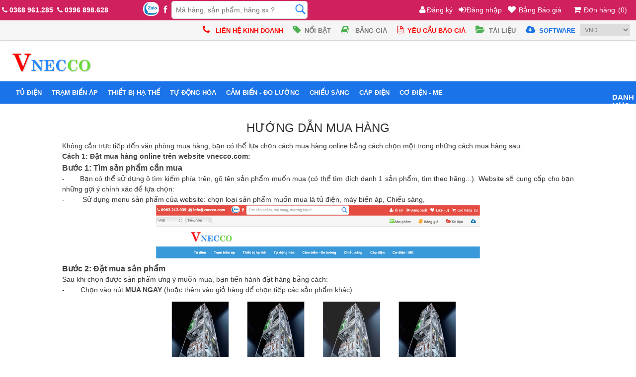

--- FILE ---
content_type: text/html; charset=utf-8
request_url: https://vnecco.com/h%C6%B0%E1%BB%9Bng-d%E1%BA%ABn-mua-h%C3%A0ng
body_size: 9570
content:
<!DOCTYPE html><html lang=vi class=html-topic-page><head><script>(function(n,t,i,r,u){n[r]=n[r]||[];n[r].push({"gtm.start":(new Date).getTime(),event:"gtm.js"});var e=t.getElementsByTagName(i)[0],f=t.createElement(i),o=r!="dataLayer"?"&l="+r:"";f.async=!0;f.src="https://www.googletagmanager.com/gtm.js?id="+u+o;e.parentNode.insertBefore(f,e)})(window,document,"script","dataLayer","GTM-MJX3SG9")</script><title>H&#x1B0;&#x1EDB;ng d&#x1EAB;n mua h&#xE0;ng - VNECCO Sản xuất tủ điện và lắp đặt Hệ thống điện & Tự động hóa & Trạm biến áp</title><meta charset=UTF-8><meta name=description content=" - Công ty chuyên Sản xuất Tủ điện, Trạm biến áp KIOS và Trạm Trụ hợp bộ, Thang máng cáp, Đèn chiếu sáng &amp; Cột đèn chiếu sáng. VNECCO là Nhà phân phối và Đại lý thiết bị Điện &amp; Tự động hóa hàng đầu các hãng SCHNEIDER, EEMC, Pulsar, IFM, E+H, SIEMENS, LS, LightStar, Shinsung, Vitzro, Fuji, ABB, Mitsubishi, 3M, Raychem, EMIC, VINTEC, Cadisun, Cadivi, Cadi Phú nghĩa, Goldcup, Phoenix Contact, Sino, MPE, Trần Phú"><meta name=keywords content="thiết bị điện,thiet bi dien,thiết bị tự động hoá,thiet bi tu dong hoa,tủ điện,tu dien,trạm biến áp,tram bien áp,thi công cơ điện,xây lắp điện"><meta name=generator content=Vnecco.com><meta name=author content=Vnecco.com><meta name=robots content="index, follow"><meta name=viewport content="width=device-width, initial-scale=1"><link href=/lib/jquery-ui/jquery-ui-1.12.1.custom/jquery-ui.min.css rel=stylesheet><link href=/Themes/DefaultClean/Content/font-awosome-4.0.3/css/font-awesome.min.css rel=stylesheet><link href=/Themes/DefaultClean/Content/css/styles.css rel=stylesheet><link href=/Plugins/SevenSpikes.Nop.Plugins.AjaxCart/Themes/DefaultClean/Content/ajaxCart.css rel=stylesheet><link href=/Plugins/SevenSpikes.Nop.Plugins.QuickView/Themes/DefaultClean/Content/QuickView.css rel=stylesheet><link href=/lib/fineuploader/fine-uploader.min.css rel=stylesheet><script src=/lib/jquery/jquery-3.6.3.min.js></script><link rel=canonical href="https://vnecco.com/h%c6%b0%e1%bb%9bng-d%e1%ba%abn-mua-h%c3%a0ng"><script async src="https://www.googletagmanager.com/gtag/js?id=G-90ETP692VF"></script><script>function gtag(){dataLayer.push(arguments)}window.dataLayer=window.dataLayer||[];gtag("js",new Date);gtag("config","G-90ETP692VF")</script><script async src="https://www.googletagmanager.com/gtag/js?id=AW-781608083"></script><script>function gtag(){dataLayer.push(arguments)}window.dataLayer=window.dataLayer||[];gtag("js",new Date);gtag("config","AW-781608083")</script><body><noscript><iframe src="https://www.googletagmanager.com/ns.html?id=GTM-MJX3SG9" height=0 width=0 style=display:none;visibility:hidden></iframe></noscript><div class=ajax-loading-block-window style=display:none></div><div id=dialog-notifications-success title=Notification style=display:none></div><div id=dialog-notifications-error title=Error style=display:none></div><div id=dialog-notifications-warning title="Cảnh báo" style=display:none></div><div id=bar-notification class=bar-notification-container data-close=Đóng></div><!--[if lte IE 8]><div style=clear:both;height:59px;text-align:center;position:relative><a href=http://www.microsoft.com/windows/internet-explorer/default.aspx target=_blank> <img src=/Themes/DefaultClean/Content/images/ie_warning.jpg height=42 width=820 alt="You are using an outdated browser. For a faster, safer browsing experience, upgrade for free today."> </a></div><![endif]--><div class=master-wrapper-page><div class=header><div class=header_top><div class=container><div class=row><div class=col-sm-3 style=width:345px><div class=contactinfo><ul class="nav nav-pills" id=hotline-auto><li><a href=tel:0368961285><i class="fa fa-phone"></i> 0368 961.285</a><li><a href=tel:0396898628><i class="fa fa-phone"></i> 0396 898.628</a></ul></div><div class="social-icons pull-right" style=margin-left:30px><ul class="nav navbar-nav"><li><a href="https://chat.zalo.me/?phone=0368961285" target=_blank title=zalo.me/0368961285> <img alt="Zalo: 0368.961.285" src=https://vnecco.com/Content/Zalo.png title="Zalo: 0368.961.285" style="width:32px;background:#fff;border-radius:13px;margin-top:4px;border:2px solid;border-color:#fff"></a><li><a href="https://www.facebook.com/pages/Vnecco/850489838322901?fref=ts" target=_blank style=width:25px;margin-top:10px><i class="fa fa-facebook"></i></a></ul></div></div><div class=pull-left style=width:auto;height:36px;margin-top:2px><div class="search-box store-search-box"><form method=get id=small-search-box-form action=/search><input type=text class=search-box-text id=small-searchterms autocomplete=off name=q placeholder="Mã hàng, sản phẩm, hãng sx ?" aria-label="Search store"> <input type=submit class="button-1 search-box-button" value="Tìm kiếm"></form></div></div><div class=col-sm-7 style=width:auto;float:right><div class=header-links><ul><li><a href="/register?returnUrl=%2Fh%25C6%25B0%25E1%25BB%259Bng-d%25E1%25BA%25ABn-mua-h%25C3%25A0ng" class=ico-register><i class="fa fa-user"></i><span class=cart-label>Đăng ký</span></a><li><a href="/login?returnUrl=%2Fh%25C6%25B0%25E1%25BB%259Bng-d%25E1%25BA%25ABn-mua-h%25C3%25A0ng" class=ico-login><i class="fa fa-sign-in"></i><span class=cart-label>Đăng nhập</span></a><li><a href=/wishlist class=ico-wishlist><i class="fa fa-heart"></i> <span class=wishlist-label>Bảng Báo giá</span>  </a><li id=topcartlink><a href=/cart class=ico-cart><i class="fa fa-shopping-cart"></i> <span class=cart-label>Đơn hàng</span> <span class=cart-qty>(0)</span> </a></ul></div><div id=flyout-cart class=flyout-cart><div class=mini-shopping-cart><div class=count>Bạn chưa có mặt hàng nào trong giỏ.</div></div></div></div></div></div></div><div class=header-upper><div class=header-selectors-wrapper><div class=currency-selector><select id=customerCurrency name=customerCurrency onchange=setLocation(this.value) aria-label="Currency selector"><option selected value="http://vnecco.com/changecurrency/1?returnUrl=%2Fh%25C6%25B0%25E1%25BB%259Bng-d%25E1%25BA%25ABn-mua-h%25C3%25A0ng">VN&#x110;<option value="http://vnecco.com/changecurrency/12?returnUrl=%2Fh%25C6%25B0%25E1%25BB%259Bng-d%25E1%25BA%25ABn-mua-h%25C3%25A0ng">VN&#x110;</select></div></div><div class=header-links-wrapper><div class=header-menu style=float:right;width:auto;position:relative;background-color:transparent;text-align:left;z-index:5;margin:auto;height:32px><ul class=top-menu style="display:block !important;font-size:0;width:auto;margin:auto;text-align:left"><li class="dropdown my-wishlist" style=display:inline-block><a class=ico-wishlist href=#> <i class="fa fa-phone" style=color:#f00;font-size:18px;padding-right:8px></i> <span class=pricelist-label style=color:#f00;font-size:13px;text-transform:uppercase>Liên hệ kinh doanh</span> </a><ul class="sublist first-level"><li><a>Ms Nga: 0963.435.510</a><li><a>Ms Hằng: 0368.961.285</a><li><a>Ms Nguyên: 0396.898.628</a><li><a>Mr Sang: 0961.803.553</a><li><a>Mr Vinh: 0369.922.736</a><li><a>Mr Lan: 0939.196.111(phụ trách Cột đèn & Chiếu sáng)</a></ul><li id=productlinks style=display:inline-block><a class=ico-cart href=#><i class="fa fa-tag" style=color:#4caf50;font-size:18px;padding-right:8px></i><span style=color:#777;font-size:13px;text-transform:uppercase>Nổi bật</span></a><ul id=productmenu class="sublist first-level"><li><a href=/ong-gio-cua-gio>Hệ thống ống gió</a><li><a href=/thang-mang-cap>Thang máng cáp</a><li><a href=/tu-tu-bu-2>Tủ Tụ bù</a><li><a href=/tu-ats>Tủ điện ATS</a><li><a href=/bien-ap-trung-gian>Tủ điện Công tơ</a><li><a href=/tu-dien-phan-phoi>Tủ điện Phân phối</a><li><a href=/bien-ap-trung-gian>Tủ điện tạm, hộp nguồn ổ cắm</a><li><a href=/bien-ap-trung-gian>Tủ điều khiển Bơm nước cấp</a><li><a href=/bien-ap-trung-gian>Tủ điều khiển Hệ thống bể bơi</a><li><a href=/tu-dieu-khien-he-thong-xu-ly-he-thong-nuoc-thai>Tủ điều khiển Xử lý nước thải</a><li><a href=/tu-dien-dieu-khien-tram-tron>Tủ điều khiển & SCADA Lò hơi</a><li><a href=/vo-tu-cuu-hoa>Tủ điều khiển Bơm chữa cháy</a><li><a href=/tu-dien-dieu-khien-tram-tron>Tủ điều khiển Trạm trộn</a><li><a href=/tu-dien-dieu-khien-tram-tron>Tủ điều khiển Cẩu trục</a><li><a href=/tu-dieu-khien-chieu-sang>Tủ điều khiển Chiếu sáng</a><li><a href=/bien-ap-trung-gian>Tủ điều khiển Đèn giao thông</a><li><a href=/bien-ap-trung-gian>Tủ quan trắc Môi trường</a><li><a href=/bien-ap-trung-gian>Tủ quan trắc Hồ đập</a><li><a href=/tu-bien-tan-dieu-khien-dong-co>Tủ biến tần điều khiển Động cơ</a></ul><li class="dropdown my-wishlist" style=display:inline-block><a class=ico-wishlist href=#> <i class="fa fa-book" style=color:#4caf50;font-size:18px;padding-right:8px></i> <span class=pricelist-label style=color:#777;font-size:13px;text-transform:uppercase>Bảng giá</span>  </a><ul class="sublist first-level"><li><a href=https://vnecco.com/bang-gia-thiet-bi-dien-ls>Bảng giá thiết bị điện LS</a><li><a href=/bang-gia-schneider>Bảng giá SCHNEIDER</a><li><a href=/bang-gia-abb>Bảng giá ABB</a><li><a href=/bang-gia-siemens>Bảng giá SIEMENS</a><li><a href=/bang-gia-autonics>Bảng giá AUTONICS</a><li><a href=/bang-gia-hanyoung>Bảng giá HANYOUNG</a><li><a href=/bang-gia-omron>Bảng giá OMRON</a><li><a href=/bang-gia-idec>Bảng giá IDEC</a><li><a href=/bang-gia-panasonic>Bảng giá PANASONIC</a><li><a href=/bang-gia-mitsubishi>Bảng giá MITSUBISHI</a><li><a href=/bang-gia-sino>Bảng giá SINO</a><li><a href=/bang-gia-bien-tan-fuji>Bảng giá FUJI</a><li><a href=/bang-gia-pheonix-contact>Bảng giá PHOENIX CONTACT</a><li><a href=/bang-gia-mikro>Bảng giá MIKRO</a><li><a href=/bang-gia-emic>Bảng giá EMIC</a><li><a href=/bang-gia-selec>Bảng giá SELEC</a><li><a href=/bang-gia>Xem tất cả &gt;&gt;</a></ul><li class=my-cart style=display:inline-block><a href=https://vnecco.com/yeu-cau-bao-gia class=ico-cart><i class="fa fa-file-text-o" style=color:#f00;font-size:18px;padding-right:8px></i><span class=pricelist-label style=color:#f00;font-size:13px;text-transform:uppercase>Yêu cầu báo giá</span></a><li class=my-cart style=display:inline-block><a href=/cart class=ico-cart><i class="fa fa-folder-open fa faa-tada" style=color:#4caf50;font-size:18px;padding-right:8px></i><span class=pricelist-label style=color:#777;font-size:13px;text-transform:uppercase>Tài liệu</span></a><li class=register style=display:inline-block><a href=/register class=ico-register><i class="fa fa-cloud-download" style=color:#1a73e8;font-size:18px;padding-right:8px></i><span class=pricelist-label style=color:#1a73e8;font-size:13px;text-transform:uppercase>Software</span></a></ul><script>$(document).ready(function(){$(".header").on("mouseenter","#productlinks",function(){$("#productmenu").addClass("active")});$(".header").on("mouseleave","#productlinks",function(){$("#productmenu").removeClass("active")});$(".header").on("mouseenter","#productmenu",function(){$("#productmenu").addClass("active")});$(".header").on("mouseleave","#productmenu",function(){$("#productmenu").removeClass("active")})})</script><script>document.addEventListener("DOMContentLoaded",function(){function u(n,t,i){const u=i.startHour*60+(i.startMinute||0),f=i.endHour*60+(i.endMinute||0),r=n*60+t;return r>=u&&r<f}function r(){const e=new Date,s=e.getHours(),h=e.getMinutes();let o=i.find(n=>u(s,h,n)),r=o?o.nhanvien:["AMinh"];n.length>=2&&(n[0].href="tel:"+t[r[0]].replace(/\s/g,""),n[0].innerHTML=`<i class="fa fa-phone"></i> ${t[r[0]]}`,n[0].setAttribute("title",r[0]),n[1].href="tel:"+t[r[1]].replace(/\s/g,""),n[1].innerHTML=`<i class="fa fa-phone"></i> ${t[r[1]]}`,n[1].setAttribute("title",r[1]));f()}function f(){const t=new Date;let n=null;for(const i of i){const r=new Date;if(r.setHours(i.startHour,i.startMinute||0,0,0),r>t){n=r;break}}n||(n=new Date,n.setDate(n.getDate()+1),n.setHours(8,0,0,0));const u=n-t;setTimeout(r,u)}const t={Nguyen:"0396 898.628",Hang:"0368 961.285",Nga:"0963 435.510",Sang:"0369 922.736",Vinh:"0369 922.736",AMinh:"0368 961.285"},i=[{startHour:8,endHour:8,endMinute:48,nhanvien:["Nguyen","Hang"]},{startHour:8,startMinute:48,endHour:9,endMinute:36,nhanvien:["Hang","Nga"]},{startHour:9,startMinute:36,endHour:10,endMinute:24,nhanvien:["Nga","Sang"]},{startHour:10,startMinute:24,endHour:11,endMinute:12,nhanvien:["Sang","Vinh"]},{startHour:11,startMinute:12,endHour:12,nhanvien:["Vinh","Nguyen"]},{startHour:13,startMinute:30,endHour:14,endMinute:18,nhanvien:["Nguyen","Hang"]},{startHour:14,startMinute:18,endHour:15,endMinute:06,nhanvien:["Hang","Nga"]},{startHour:15,startMinute:06,endHour:15,endMinute:54,nhanvien:["Nga","Sang"]},{startHour:15,startMinute:54,endHour:16,endMinute:42,nhanvien:["Sang","Vinh"]},{startHour:16,startMinute:42,endHour:17,endMinute:30,nhanvien:["Vinh","Nguyen"]}],n=document.querySelectorAll("#hotline-auto li a");r()})</script></div></div></div><div class=header-lower><div class=header-logo><a href="/"> <img alt="VNECCO Corp." src="https://vnecco.com/Themes/DefaultClean/Content/images/logo.png"> </a></div></div></div><div class=header-menu><ul class="top-menu notmobile"></ul><div class=menu-toggle>Danh mục Sản phẩm</div><ul class="top-menu mobile"></ul></div><div class=master-wrapper-content><div class=ajaxCartInfo data-getajaxcartbuttonurl=/NopAjaxCart/GetAjaxCartButtonsAjax data-productpageaddtocartbuttonselector=.add-to-cart-button data-productboxaddtocartbuttonselector=.product-box-add-to-cart-button data-productboxproductitemelementselector=.product-item data-usenopnotification=False data-nopnotificationresource="Sản phẩm được thêm vào &lt;a href=&#34;/cart&#34;>đơn hàng&lt;/a>" data-enableonproductpage=True data-enableoncatalogpages=True data-minishoppingcartquatityformattingresource=({0}) data-miniwishlistquatityformattingresource=({0}) data-addtowishlistbuttonselector=.add-to-wishlist-button></div><input id=addProductVariantToCartUrl name=addProductVariantToCartUrl type=hidden value=/AddProductFromProductDetailsPageToCartAjax> <input id=addProductToCartUrl name=addProductToCartUrl type=hidden value=/AddProductToCartAjax> <input id=miniShoppingCartUrl name=miniShoppingCartUrl type=hidden value=/MiniShoppingCart> <input id=flyoutShoppingCartUrl name=flyoutShoppingCartUrl type=hidden value=/NopAjaxCartFlyoutShoppingCart> <input id=checkProductAttributesUrl name=checkProductAttributesUrl type=hidden value=/CheckIfProductOrItsAssociatedProductsHasAttributes> <input id=getMiniProductDetailsViewUrl name=getMiniProductDetailsViewUrl type=hidden value=/GetMiniProductDetailsView> <input id=flyoutShoppingCartPanelSelector name=flyoutShoppingCartPanelSelector type=hidden value=#flyout-cart> <input id=shoppingCartMenuLinkSelector name=shoppingCartMenuLinkSelector type=hidden value=.cart-qty> <input id=wishlistMenuLinkSelector name=wishlistMenuLinkSelector type=hidden value=span.wishlist-qty><div class=quickViewData data-productselector=.product-item data-productselectorchild=.picture data-retrievequickviewurl=/quickviewdata data-quickviewbuttontext="Xem nhanh" data-quickviewbuttontitle="Xem nhanh" data-isquickviewpopupdraggable=True data-enablequickviewpopupoverlay=True data-accordionpanelsheightstyle=content data-getquickviewbuttonroute=/getquickviewbutton></div><div class=master-column-wrapper><div class=center-1><div class="page topic-page" id=ph-topic><div class=page-title id=ph-title><h1>H&#x1B0;&#x1EDB;ng d&#x1EAB;n mua h&#xE0;ng</h1></div><div class=page-body><p>Không cần trực tiếp đến văn phòng mua hàng, bạn có thể lựa chọn cách mua hàng online bằng cách chọn một trong những cách mua hàng sau:<p><strong>Cách </strong><strong>1</strong><strong>:</strong> <strong>Đặt mua hàng online trên website vnecco.com:</strong><h3><strong>Bước 1: Tìm sản phẩm cần mua</strong></h3><p>-       Bạn có thể sử dụng ô tìm kiếm phía trên, gõ tên sản phẩm muốn mua (có thể tìm đích danh 1 sản phẩm, tìm theo hãng...). Website sẽ cung cấp cho bạn những gợi ý chính xác để lựa chọn:<p>-         Sử dụng menu sản phẩm của website: chọn loại sản phẩm muốn mua là tủ điện, máy biến áp, Chiếu sáng,<p><img style=display:block;margin-left:auto;margin-right:auto src="/images/uploaded/huongdanmuahang/Screen Shot 2020-05-07 at 3.37.00 PM.png" alt="" width=652 height=116><h3>Bước 2: <strong>Đặt mua sản phẩm</strong></h3><p>Sau khi chọn được sản phẩm ưng ý muốn mua, bạn tiến hành đặt hàng bằng cách:<p>-        Chọn vào nút <strong>MUA NGAY</strong> (hoặc thêm vào giỏ hàng để chọn tiếp các sản phẩm khác).<p><img style=display:block;margin-left:auto;margin-right:auto src="/images/uploaded/huongdanmuahang/Screen Shot 2020-05-07 at 4.15.08 PM.png" alt="" width=642 height=332><p>-       Bất kỳ lúc nào muốn thay đổi <strong>Giỏ hàng</strong>, Quý khách có thể nhấn chuột vào nút Sản phẩm trong mục<strong>"Giỏ Hàng Của Bạn"</strong> để xem lại các sản phẩm mình đã chọn và thay đổi giỏ hàng. Nếu muốn xóa sản phẩm nào khỏi giỏ hàng hiện tại Quý khách nhấn vào <strong>" X " </strong>bên tay phải trong giỏ hàng, sản phẩm đó sẽ được loại ra khỏi giỏ hàng hiện tại của Quý khách.<p><strong>Bước 3: Thanh toán</strong><p>-       Bạn vui lòng kiểm tra lại giỏ hàng và điền đầy đủ các thông tin mua hàng theo các bước trên website, sau đó chọn hình thức thanh toán và hoàn tất đặt hàng. Đội ngũ nhân viên của VNECCO sẽ xử lý đơn hàng và giao hàng đến bạn.<p><img style=display:block;margin-left:auto;margin-right:auto src="/images/uploaded/huongdanmuahang/Screen Shot 2020-05-07 at 4.18.47 PM.png" alt="" width=636 height=654><p><strong>Cách </strong><strong><span lang=VI>2</span></strong><strong>:</strong><strong> <span lang=VI>Đặt hàng qua điện thoại</span></strong><p>Gọi điện thoại đến tổng đài <strong>(024.62543598)</strong> hoặc <strong>(0963.435510)</strong> từ <span lang=VI>8h </span>– 2<span lang=VI>0</span>h (cả CN &amp; ngày lễ) để đặt hàng, đội ngũ nhân viên của VNECCO luôn sẵn phục vụ, tư vấn và hỗ trợ quý khách mua được sản phẩm ưng ý.<p><strong>Cách </strong><strong><span lang=VI>3: Đặt hàng qua Zalo </span></strong><p><span lang=VI>Để thuận tiện cho việc mua hàng, quý khách có thể gửi yêu cầu thông tin, hình ảnh sản phẩm mong muốn vào Zalo <strong>(0963435510)</strong> để chat trực tiếp với nhân viên hỗ trợ của công ty. </span></div></div></div></div></div><div class=footer><div class=footer-upper><div class="footer-block information"><div class=title><strong>Thông tin VNECCO</strong></div><ul class=list><li><a href=/lien-he-mua-hang>Li&#xEA;n h&#x1EC7; mua h&#xE0;ng</a><li><a href=/gioi-thieu-cong-ty>Gi&#x1EDB;i thi&#x1EC7;u c&#xF4;ng ty</a><li><a href=/li%C3%AAn-h%E1%BB%87-h%E1%BB%A3p-t%C3%A1c>Li&#xEA;n h&#x1EC7; h&#x1EE3;p t&#xE1;c</a><li><a href=/tuyen-dung>Tuy&#x1EC3;n d&#x1EE5;ng</a><li><a href=/t%C6%B0-v%E1%BA%A5n-b%C3%A1o-gi%C3%A1-d%E1%BB%B1-%C3%A1n>T&#x1B0; v&#x1EA5;n b&#xE1;o gi&#xE1; D&#x1EF1; &#xE1;n</a><li><a href=/contactus>Liên hệ</a></ul></div><div class="footer-block customer-service"><div class=title><strong>Lĩnh vực Sản xuất & Kinh doanh</strong></div><ul class=list><li><a href=/cot-den-chieu-sang-cac-loai>C&#x1ED9;t &#x111;&#xE8;n chi&#x1EBF;u s&#xE1;ng</a><li><a href=/tu-dien-ha-the-cong-nghiep-va-dan-dung>T&#x1EE7; &#x111;i&#x1EC7;n h&#x1EA1; th&#x1EBF;</a><li><a href=/san-xuat-tu-trung-the-rmu>T&#x1EE7; trung th&#x1EBF; RMU - M&#xE1;y c&#x1EAF;t Recloser</a><li><a href=/nhap-khau-thiet-bi-dien-tu-dong-hoa>Nh&#x1EAD;p kh&#x1EA9;u thi&#x1EBF;t b&#x1ECB; &#x111;i&#x1EC7;n &amp; T&#x1EF1; &#x111;&#x1ED9;ng ho&#xE1;</a><li><a href=/san-xuat-tram-bien-ap>S&#x1EA3;n xu&#x1EA5;t tr&#x1EA1;m bi&#x1EBF;n &#xE1;p</a><li><a href=/phan-phoi-cap-%C4%91ien-ls-vina-jj-lapp-cable>Ph&#xE2;n ph&#x1ED1;i c&#xE1;p &#x111;i&#x1EC7;n</a></ul></div><div class="footer-block my-account"><div class=title><strong>Hỗ trợ khách hàng</strong></div><ul class=list><li><a href=/order/history>Đơn Đặt hàng</a><li><a href=/customer/addresses>Địa chỉ</a><li><a href=/wishlist>Bảng Báo giá</a><li><a href=/compareproducts>So sánh Sản phẩm</a><li><a href=/%C4%91%C4%83ng-k%C3%BD-t%C3%A0i-kho%E1%BA%A3n>&#x110;&#x103;ng k&#xFD; t&#xE0;i kho&#x1EA3;n</a><li><a href=/h%C6%B0%E1%BB%9Bng-d%E1%BA%ABn-mua-h%C3%A0ng>H&#x1B0;&#x1EDB;ng d&#x1EAB;n mua h&#xE0;ng</a><li><a href=/payments>H&#x1B0;&#x1EDB;ng d&#x1EAB;n Thanh to&#xE1;n</a><li><a href=/chinh-sach-bao-hanh>Ch&#xED;nh s&#xE1;ch b&#x1EA3;o h&#xE0;nh</a><li><a href=/chinh-sach-bao-mat>Ch&#xED;nh s&#xE1;ch b&#x1EA3;o m&#x1EAD;t</a><li><a href=/chinh-sach-doi-tra-hoan-tien>Ch&#xED;nh s&#xE1;ch &#x111;&#x1ED5;i tr&#x1EA3; / Ho&#xE0;n ti&#x1EC1;n</a><li><a href=/chinh-ch-van-chuyen-lap-dat>Ch&#xED;nh s&#xE1;ch v&#x1EAD;n chuy&#x1EC3;n/ L&#x1EAF;p &#x111;&#x1EB7;t</a></ul></div><div class="footer-block follow-us"><div class=social><div class=title><strong>Kết nối với chúng tôi</strong></div><ul class=networks><li class=facebook><a href=https://www.facebook.com/congtyvnecco target=_blank>Facebook</a><li class=twitter><a href=https://twitter.com/vnecco target=_blank>Twitter</a><li class=rss><a href=/news/rss/3>RSS</a><li class=youtube><a href=https://www.youtube.com/user/vnecco target=_blank>YouTube</a></ul></div><div class=newsletter><div class=title><strong>Đăng ký nhận tin tức</strong></div><div class=newsletter-subscribe id=newsletter-subscribe-block><div class=newsletter-email><input id=newsletter-email class=newsletter-subscribe-text placeholder="Email nhận tin..." aria-label="Đăng ký nhận bản tin" type=email name=NewsletterEmail> <input type=button value="Đăng ký" id=newsletter-subscribe-button class="button-1 newsletter-subscribe-button"></div><div class=newsletter-validation><span id=subscribe-loading-progress style=display:none class=please-wait>Chờ...</span> <span class=field-validation-valid data-valmsg-for=NewsletterEmail data-valmsg-replace=true></span></div></div><div class=newsletter-result id=newsletter-result-block></div></div></div></div><div class=footer-lower><div class=footer-bottom><div class=container><div class=row><div style=text-align:center;width:100%><p style=text-align:center;color:#fff;font-family:tahoma,sans-serif;font-weight:300;font-size:12px><b>CÔNG TY TNHH HỆ THỐNG ĐIỆN &amp; ĐIỆN TOÁN VIỆT NAM</b> <br><b>Mã số thuế: 0 1 0 5 3 7 0 5 8 3</b> <br>Trụ sở: Ô 35 - Lô U03 - Khu đô thị Mới Dương Nội, P. Dương Nội, TP. Hà Nội <br>Nhà máy 01: Đông La, Hoài Đức, Hà Nội <br>Nhà máy 02: Ninh Sở, Thường Tín, Hà Nội <br>Liên hệ: 0963.435.510 / 0368 961.285 / 0396 898.628 / 0961 803.553 / 0369.922.736 <br>Email: <a href="/cdn-cgi/l/email-protection" class="__cf_email__" data-cfemail="f0999e969fb0869e9593939fde939f9d">[email&#160;protected]</a> <br>STK: 124450039 - Ngân hàng ACB Chi nhánh Times City</div></div></div></div><div class=footer-info><span class=footer-disclaimer>Copyright © 2025 VNECCO Corp.</span></div><div class=footer-powered-by>Powered by <a href="https://www.nopcommerce.com/">nopCommerce</a></div></div></div></div><script data-cfasync="false" src="/cdn-cgi/scripts/5c5dd728/cloudflare-static/email-decode.min.js"></script><script src=/lib/jquery-validate/jquery.validate-v1.17.0/jquery.validate.min.js></script><script src=/lib/jquery-validate/jquery.validate.unobtrusive-v3.2.10/jquery.validate.unobtrusive.min.js></script><script src=/lib/jquery-ui/jquery-ui-1.12.1.custom/jquery-ui.min.js></script><script src=/lib/jquery-migrate/jquery-migrate-3.0.1.min.js></script><script src=/js/public.common.js></script><script src=/js/public.ajaxcart.js></script><script src=/js/public.countryselect.js></script><script src=/Plugins/SevenSpikes.Core/Scripts/lib/kendo/2019.2.619/kendo.core.min.js></script><script src=/lib/kendo/2014.1.318/kendo.userevents.min.js></script><script src=/lib/kendo/2014.1.318/kendo.draganddrop.min.js></script><script src=/lib/kendo/2014.1.318/kendo.window.min.js></script><script src=/js/public.menu.js></script><script src=/Plugins/SevenSpikes.Core/Scripts/sevenspikes.core.min.js></script><script src=/Plugins/SevenSpikes.Core/Scripts/jquery.json-2.4.min.js></script><script src=/Plugins/SevenSpikes.Nop.Plugins.AjaxCart/Scripts/AjaxCart.min.js></script><script src=/lib/fineuploader/jquery.fine-uploader.min.js></script><script src=/Plugins/SevenSpikes.Nop.Plugins.QuickView/Scripts/QuickView.min.js></script><script src=/Plugins/SevenSpikes.Core/Scripts/cloudzoom.core.min.js></script><script>$("#small-search-box-form").on("submit",function(n){$("#small-searchterms").val()==""&&(alert("Vui lòng nhập từ khóa muốn kiếm"),$("#small-searchterms").focus(),n.preventDefault())})</script><script>$(document).ready(function(){var n,t;$("#small-searchterms").autocomplete({delay:500,minLength:2,source:"/catalog/searchtermautocomplete",appendTo:".search-box",select:function(n,t){return $("#small-searchterms").val(t.item.label),setLocation(t.item.producturl),!1},open:function(){n&&(t=document.getElementById("small-searchterms").value,$(".ui-autocomplete").append('<li class="ui-menu-item" role="presentation"><a href="/search?q='+t+'">View all results...<\/a><\/li>'))}}).data("ui-autocomplete")._renderItem=function(t,i){var r=i.label;return n=i.showlinktoresultsearch,r=htmlEncode(r),$("<li><\/li>").data("item.autocomplete",i).append("<a><img src='"+i.productpictureurl+"'><span>"+r+"<\/span><\/a>").appendTo(t)}})</script><script>$(document).ready(function(){$(".header").on("mouseenter","#topcartlink",function(){$("#flyout-cart").addClass("active")});$(".header").on("mouseleave","#topcartlink",function(){$("#flyout-cart").removeClass("active")});$(".header").on("mouseenter","#flyout-cart",function(){$("#flyout-cart").addClass("active")});$(".header").on("mouseleave","#flyout-cart",function(){$("#flyout-cart").removeClass("active")})})</script><script>AjaxCart.init(!1,".header-links .cart-qty",".header-links .wishlist-qty","#flyout-cart")</script><script>$(document).ready(function(){$(".menu-toggle").on("click",function(){$(this).siblings(".top-menu.mobile").slideToggle("slow")});mainMenu.init("/Catalog/GetCatalogRoot","/Catalog/GetCatalogSubCategories","ul.top-menu.notmobile","ul.top-menu.mobile")})</script><script>function newsletter_subscribe(n){var t=$("#subscribe-loading-progress"),i;t.show();i={subscribe:n,email:$("#newsletter-email").val()};$.ajax({cache:!1,type:"POST",url:"/subscribenewsletter",data:i,success:function(n){$("#newsletter-result-block").html(n.Result);n.Success?($("#newsletter-subscribe-block").hide(),$("#newsletter-result-block").show()):$("#newsletter-result-block").fadeIn("slow").delay(2e3).fadeOut("slow")},error:function(){alert("Failed to subscribe.")},complete:function(){t.hide()}})}$(document).ready(function(){$("#newsletter-subscribe-button").on("click",function(){newsletter_subscribe("true")});$("#newsletter-email").on("keydown",function(n){if(n.keyCode==13)return $("#newsletter-subscribe-button").trigger("click"),!1})})</script><script>$(document).ready(function(){$(".footer-block .title").on("click",function(){var n=window,t="inner",i;"innerWidth"in window||(t="client",n=document.documentElement||document.body);i={width:n[t+"Width"],height:n[t+"Height"]};i.width<769&&$(this).siblings(".list").slideToggle("slow")})})</script><script>$(document).ready(function(){$(".block .title").on("click",function(){var n=window,t="inner",i;"innerWidth"in window||(t="client",n=document.documentElement||document.body);i={width:n[t+"Width"],height:n[t+"Height"]};i.width<1001&&$(this).siblings(".listbox").slideToggle("slow")})})</script><script defer src="https://static.cloudflareinsights.com/beacon.min.js/vcd15cbe7772f49c399c6a5babf22c1241717689176015" integrity="sha512-ZpsOmlRQV6y907TI0dKBHq9Md29nnaEIPlkf84rnaERnq6zvWvPUqr2ft8M1aS28oN72PdrCzSjY4U6VaAw1EQ==" data-cf-beacon='{"version":"2024.11.0","token":"1a023fcc05d94358a7f5e41b60e2e5fe","r":1,"server_timing":{"name":{"cfCacheStatus":true,"cfEdge":true,"cfExtPri":true,"cfL4":true,"cfOrigin":true,"cfSpeedBrain":true},"location_startswith":null}}' crossorigin="anonymous"></script>


--- FILE ---
content_type: text/html; charset=utf-8
request_url: https://vnecco.com/getquickviewbutton?_=1762900214708
body_size: -599
content:
<div class=quick-view-button><a title="Xem nhanh">Xem nhanh</a></div>

--- FILE ---
content_type: application/javascript
request_url: https://vnecco.com/js/public.menu.js
body_size: 503
content:
var mainMenu = {
    rootRoute: '',
    subCatRoute: '',
    topMenuRootSelector: '',
    mobileMenuRootSelector: '',

    init: function (rootRoute, subCatRoute, topMenuRootSelector, mobileMenuRootSelector) {
        this.rootRoute = rootRoute;
        this.subCatRoute = subCatRoute;
        this.topMenuRootSelector = $(topMenuRootSelector);
        this.mobileMenuRootSelector = $(mobileMenuRootSelector);

        this.topMenuLineAttr = 'topMenuId';
        this.mobileMenuLineAttr = 'mobileMenuId';

        this.getRoot();
    },

    getRoot: function () {
        let self = this;
        $.ajax({
            cache: false,
            url: this.rootRoute,
            type: "POST",
            success: function (data, textStatus, jqXHR) {
                let lis = self.categoryList(data, true);
                $(self.topMenuRootSelector).append(lis);

                lis = self.categoryList(data, false);
                $(self.mobileMenuRootSelector).append(lis);
            },
            error: this.ajaxFailure
        });
    },

    getSubRoot: function (id, isTopMenu) {
        let self = this;
        if (isTopMenu) {
            return self.getTopMenuSubRoot(id);
        }
        else {
            return self.getMobileMenuSubRoot(id);
        }
    },

    getTopMenuSubRoot: function (id) {
        let selfTop = this;

        let catSel = 'li[' + this.topMenuLineAttr + ' = ' + id + ']';
        if ($(catSel).hasClass("loaded")) { return; }

        $.ajax({
            cache: false,
            data: {
                "id": id
            },
            url: this.subCatRoute,
            type: "POST",
            success: function (data, textStatus, jqXHR) {
                let listItems = selfTop.categoryList(data, true);
                if (listItems.length === 0) { 
                  $(catSel).addClass("loaded"); return;
                }
                $('<ul/>', { class: 'sublist' }).appendTo($(catSel));
                $(catSel).addClass("loaded");
                $(catSel + ' > ul').append(listItems);
            },
            error: this.ajaxFailure
        });
    },

    getMobileMenuSubRoot: function (id) {
        let selfMobile = this;

        let catSel = 'li[' + this.mobileMenuLineAttr + ' = ' + id + ']';
        if ($(catSel).hasClass("loaded")) { return; }

        $.ajax({
            cache: false,
            data: {
                "id": id
            },
            url: this.subCatRoute,
            type: "POST",
            success: function (data, textStatus, jqXHR) {
                let listItems = selfMobile.categoryList(data, false);
                let ul = $('<ul/>', { 'class': 'sublist' });

                $(catSel).addClass("loaded");
                $(catSel).append(ul);
                $(catSel + ' > ul').append(listItems);

                $('.top-menu.mobile .sublist-toggle').unbind().on('click', function () {
                    $(this).siblings('.sublist').slideToggle('slow');
                });
                $(catSel + ' > ul').slideToggle('slow');
            },
            error: this.ajaxFailure
        });
    },

    categoryList: function (data, isTopMenu) {
        listItems = [];

        let self = this;

        for (i = 0; i < data.length; i++) {
            if (!data[i].IncludeInTopMenu) { continue; }
            listItems.push(self.categoryLine(data[i], isTopMenu));
        }
        return listItems;
    },

    categoryLine: function (data, isTopMenu) {
        let self = this;

        if (isTopMenu) {
            return self.topMenuCategoryLine(data);
        }
        else {
            return self.mobileMenuCategoryLine(data);
        }
    },

    topMenuCategoryLine: function (data) {
        let selfTop = this;

        let li = $('<li/>');

        $('<a/>', { href: data.Route, text: data.Name }).appendTo(li);

        if (data.HaveSubCategories) {
            $('<div/>', { class: 'sublist-toggle' }).appendTo(li);
            li.on('mouseenter', function () {
                $(this).addClass("inside");
                selfTop.getSubRoot(data.Id, true);
            });
        }

        li.attr(this.topMenuLineAttr, data.Id);

        return li;
    },

    mobileMenuCategoryLine: function (data) {
        let selfMobile = this;

        let li = $('<li/>');

        $('<a/>', { href: data.Route, text: data.Name }).appendTo(li);

        if (data.HaveSubCategories) {
            let div = $('<div/>', { class: 'sublist-toggle' }).appendTo(li);
            div.get(0).addEventListener('click', function () { selfMobile.getSubRoot(data.Id, false); });
        }

        li.attr(this.mobileMenuLineAttr, data.Id);

        return li;
    },

    ajaxFailure: function () {
        alert('Failed to open menu. Please refresh the page and try one more time.');
    }
};